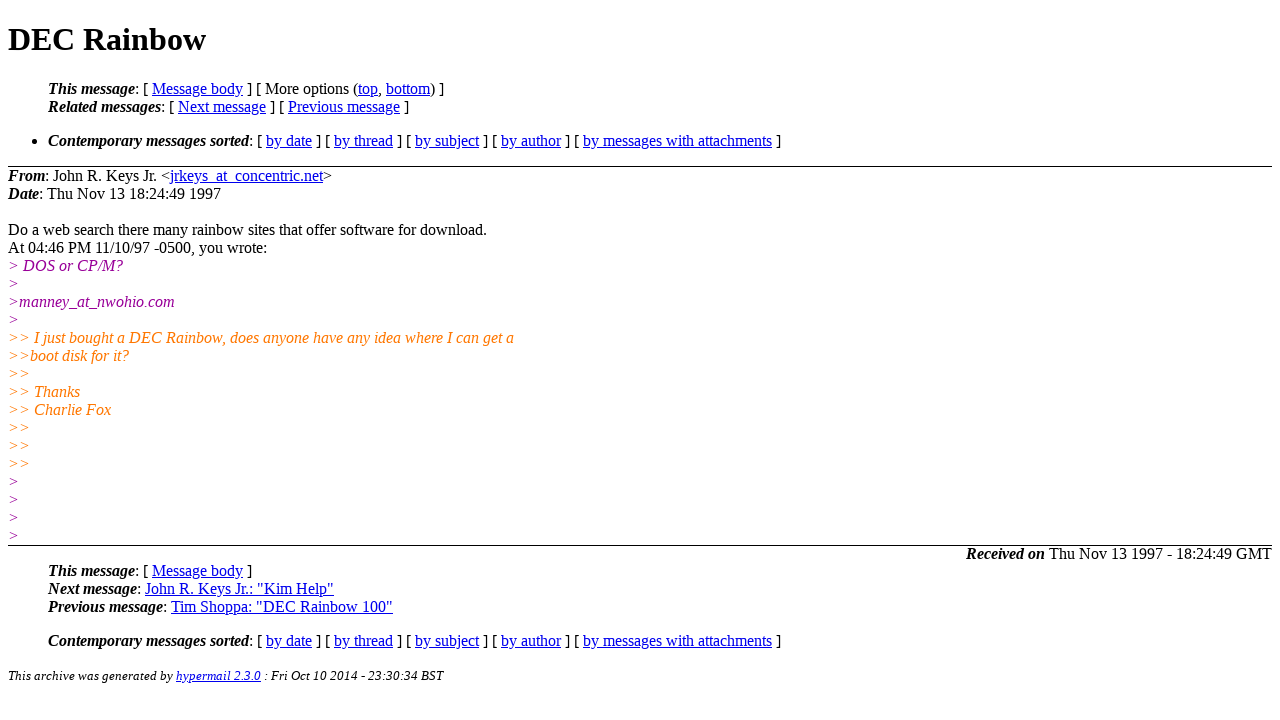

--- FILE ---
content_type: text/html; charset=UTF-8
request_url: http://ana-3.lcs.mit.edu/~jnc/cctalk/1997-November/0529.html
body_size: 5467
content:
<?xml version="1.0" encoding="US-ASCII"?>
<!DOCTYPE html PUBLIC "-//W3C//DTD XHTML 1.0 Strict//EN"
    "http://www.w3.org/TR/xhtml1/DTD/xhtml1-strict.dtd">
<html xmlns="http://www.w3.org/1999/xhtml" lang="en">
<head>
<meta http-equiv="Content-Type" content="text/html; charset=US-ASCII" />
<meta name="generator" content="hypermail 2.3.0, see http://www.hypermail-project.org/" />
<title>DEC Rainbow from John R. Keys Jr. on 1997-11-13 (1997-November)</title>
<meta name="Author" content="John R. Keys Jr. (jrkeys_at_concentric.net)" />
<meta name="Subject" content="DEC Rainbow" />
<meta name="Date" content="1997-11-13" />
<style type="text/css">
/*<![CDATA[*/
/* To be incorporated in the main stylesheet, don't code it in hypermail! */
body {color: black; background: #ffffff}
dfn {font-weight: bold;}
pre { background-color:inherit;}
.head { border-bottom:1px solid black;}
.foot { border-top:1px solid black;}
th {font-style:italic;}
table { margin-left:2em;}map ul {list-style:none;}
#mid { font-size:0.9em;}
#received { float:right;}
address { font-style:inherit ;}
/*]]>*/
.quotelev1 {color : #990099}
.quotelev2 {color : #ff7700}
.quotelev3 {color : #007799}
.quotelev4 {color : #95c500}
.period {font-weight: bold}
</style>
</head>
<body>
<div class="head">
<h1>DEC Rainbow</h1>
<!-- received="Thu Nov 13 18:24:49 1997" -->
<!-- isoreceived="19971113182449" -->
<!-- sent="Thu Nov 13 18:24:49 1997" -->
<!-- isosent="19971113182449" -->
<!-- name="John R. Keys Jr." -->
<!-- email="jrkeys_at_concentric.net" -->
<!-- subject="DEC Rainbow" -->
<!-- id="1.5.4.32.19971114002449.00697830_at_pop3.concentric.net" -->
<!-- charset="US-ASCII" -->
<!-- expires="-1" -->
<map id="navbar" name="navbar">
<ul class="links">
<li>
<dfn>This message</dfn>:
[ <a href="#start529" name="options1" id="options1" tabindex="1">Message body</a> ]
 [ More options (<a href="#options2">top</a>, <a href="#options3">bottom</a>) ]
</li>
<li>
<dfn>Related messages</dfn>:
<!-- unext="start" -->
[ <a href="0530.html" accesskey="d" title="John R. Keys Jr.: &quot;Kim Help&quot;">Next message</a> ]
[ <a href="0528.html" title="Tim Shoppa: &quot;DEC Rainbow 100&quot;">Previous message</a> ]
<!-- unextthread="start" -->
<!-- ureply="end" -->
</li>
</ul>
</map>
<ul class="links">
<li><a name="options2" id="options2"></a><dfn>Contemporary messages sorted</dfn>: [ <a href="date.html#msg529" title="Contemporary messages by date">by date</a> ] [ <a href="index.html#msg529" title="Contemporary discussion threads">by thread</a> ] [ <a href="subject.html#msg529" title="Contemporary messages by subject">by subject</a> ] [ <a href="author.html#msg529" title="Contemporary messages by author">by author</a> ] [ <a href="attachment.html" title="Contemporary messages by attachment">by messages with attachments</a> ]</li>
</ul>
</div>
<!-- body="start" -->
<div class="mail">
<address class="headers">
<span id="from">
<dfn>From</dfn>: John R. Keys Jr. &lt;<a href="mailto:jrkeys_at_concentric.net?Subject=Re%3A%20DEC%20Rainbow">jrkeys_at_concentric.net</a>&gt;
</span><br />
<span id="date"><dfn>Date</dfn>: Thu Nov 13 18:24:49 1997</span><br />
</address>
<br />
Do a web search there many rainbow sites that offer software for download.
<br />
At 04:46 PM 11/10/97 -0500, you wrote:
<br />
<em class="quotelev1">&gt; DOS or CP/M?
</em><br />
<em class="quotelev1">&gt;
</em><br />
<em class="quotelev1">&gt;manney_at_nwohio.com
</em><br />
<em class="quotelev1">&gt;
</em><br />
<em class="quotelev2">&gt;&gt; I just bought a DEC Rainbow, does anyone have any idea where I can get a
</em><br />
<em class="quotelev2">&gt;&gt;boot disk for it?
</em><br />
<em class="quotelev2">&gt;&gt;
</em><br />
<em class="quotelev2">&gt;&gt; Thanks
</em><br />
<em class="quotelev2">&gt;&gt; Charlie Fox
</em><br />
<em class="quotelev2">&gt;&gt;
</em><br />
<em class="quotelev2">&gt;&gt;
</em><br />
<em class="quotelev2">&gt;&gt;
</em><br />
<em class="quotelev1">&gt;
</em><br />
<em class="quotelev1">&gt;
</em><br />
<em class="quotelev1">&gt;
</em><br />
<em class="quotelev1">&gt;
</em><br />
<span id="received"><dfn>Received on</dfn> Thu Nov 13 1997 - 18:24:49 GMT</span>
</div>
<!-- body="end" -->
<div class="foot">
<map id="navbarfoot" name="navbarfoot" title="Related messages">
<ul class="links">
<li><dfn>This message</dfn>: [ <a href="#start529">Message body</a> ]</li>
<!-- lnext="start" -->
<li><dfn>Next message</dfn>: <a href="0530.html" title="Next message in the list">John R. Keys Jr.: "Kim Help"</a></li>
<li><dfn>Previous message</dfn>: <a href="0528.html" title="Previous message in the list">Tim Shoppa: "DEC Rainbow 100"</a></li>
<!-- lnextthread="start" -->
<!-- lreply="end" -->
</ul>
<ul class="links">
<li><a name="options3" id="options3"></a><dfn>Contemporary messages sorted</dfn>: [ <a href="date.html#msg529" title="Contemporary messages by date">by date</a> ] [ <a href="index.html#msg529" title="Contemporary discussion threads">by thread</a> ] [ <a href="subject.html#msg529" title="Contemporary messages by subject">by subject</a> ] [ <a href="author.html#msg529" title="Contemporary messages by author">by author</a> ] [ <a href="attachment.html" title="Contemporary messages by attachment">by messages with attachments</a> ]</li>
</ul>
</map>
</div>
<!-- trailer="footer" -->
<p><small><em>
This archive was generated by <a href="http://www.hypermail-project.org/">hypermail 2.3.0</a>
: Fri Oct 10 2014 - 23:30:34 BST
</em></small></p>
</body>
</html>
